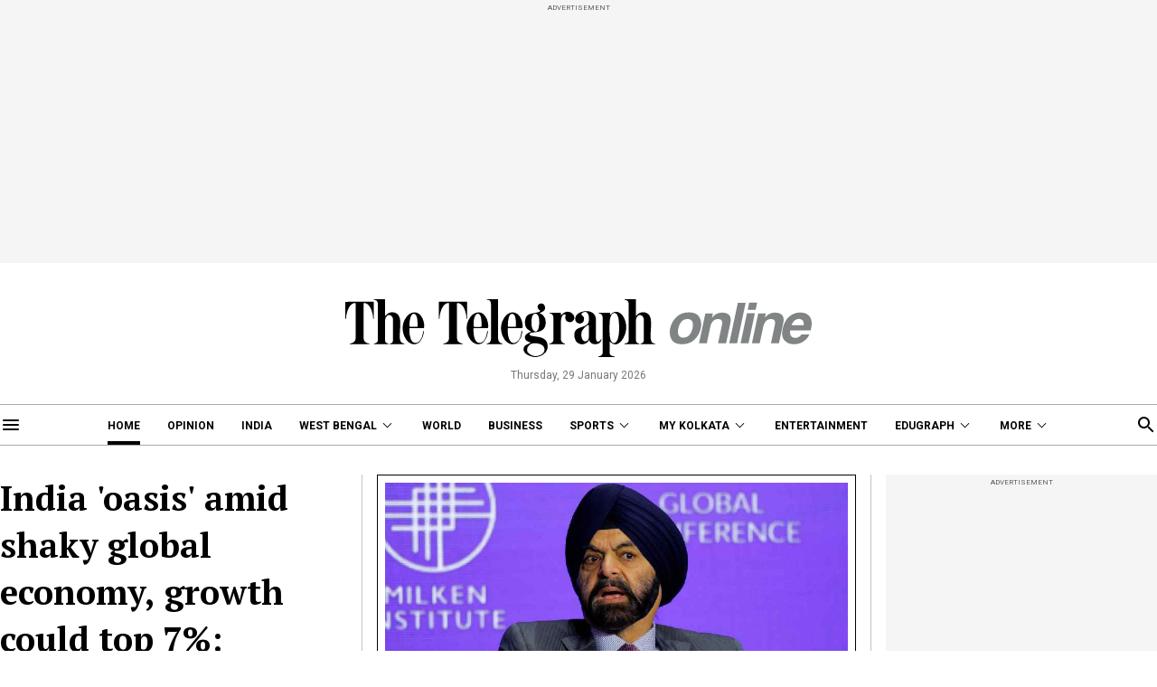

--- FILE ---
content_type: application/javascript; charset=utf-8
request_url: https://fundingchoicesmessages.google.com/f/AGSKWxXdcGA9ZJXRix9QE_tSyPEt9azZXfCN9yETzGF6KNZDDeDRx5-Fwv9FDfddcZHz7U5p9V2N3DNqTJodwz3MAwxEd-gQftMs_oK62VzfHq5eoaWPmMdfnnamTEr89PVrUDy0EJ7ZLnwUxVYxYmoeh0SpyCZZkKf0KDNEepi5pBLneIbPbVNAOQqk_GbU/_/flashad3./ad_sky.-cpm-ads./owa.MessageAdList./adspa.
body_size: -1282
content:
window['8d572330-523f-456f-8f41-d936d8433218'] = true;